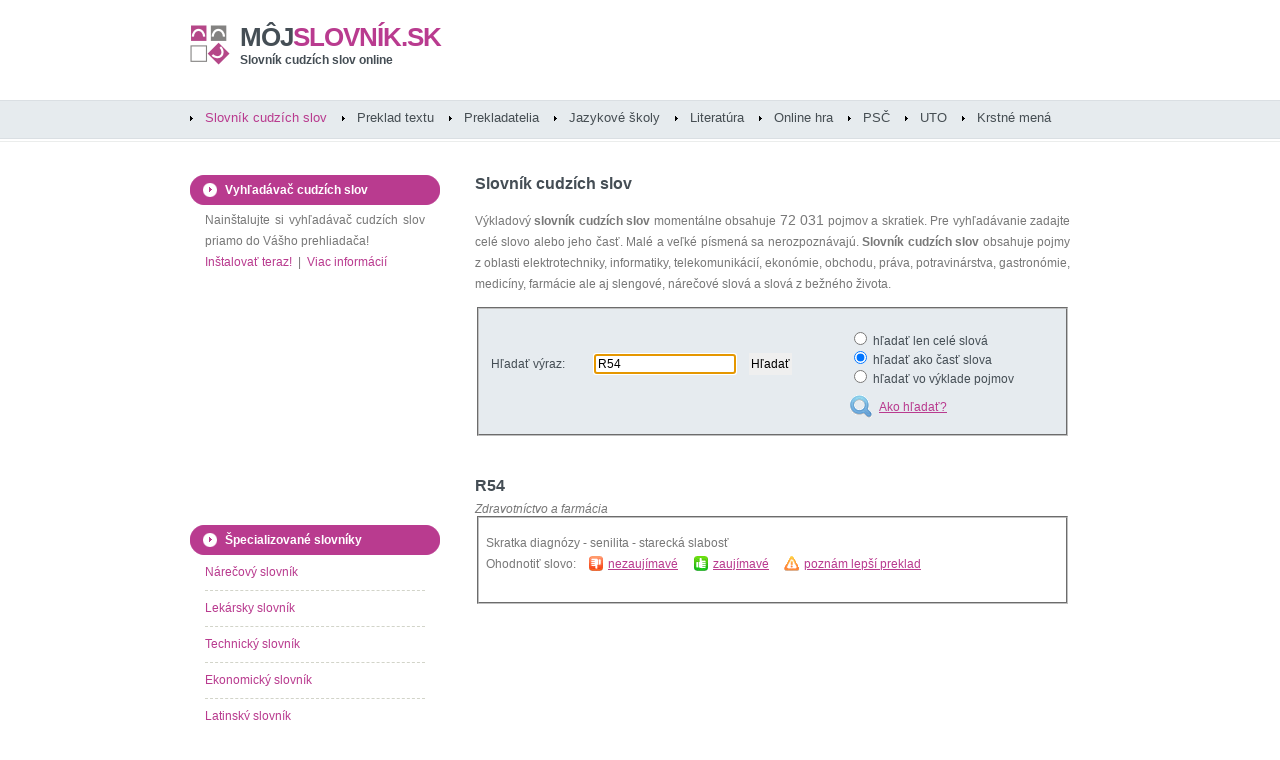

--- FILE ---
content_type: text/html
request_url: http://mojslovnik.sk/slovo/R54
body_size: 5877
content:
<!DOCTYPE html PUBLIC "-//W3C//DTD XHTML 1.0 Strict//EN" "http://www.w3.org/TR/xhtml1/DTD/xhtml1-strict.dtd">
<html xmlns="http://www.w3.org/1999/xhtml">
<head>
<meta http-equiv="content-type" content="text/html; charset=windows-1250" />
<meta http-equiv="content-language" content="sk" />
<title>Význam slova R54 - slovník cudzích slov - môjslovník.sk</title>
<meta name="keywords" content="R54,slovník cudzích slov,slovník,cudzie slová,význam slova" />
<meta name="description" content="Význam slova R54 - slovník cudzích slov na internete. Zdravotníctvo a farmácia, cudzie slová, skratky a nárečia online." />
<meta name="robots" content="index, follow" />
<meta name="revisit-after" content="3 days" />
<meta name="author" content="mojslovnik.sk" />
<meta name="google-site-verification" content="ci7CF3cFziWHTWckJX5C3Xd8_zTD6zlLC8A6mIuTeX8" />
<meta name="msvalidate.01" content="F10650B171F0C22789B3DCF71C6CB725" />
<link rel="shortcut icon" href="/mojslovnik_fav.ico" type="image/x-icon" />
<link href="/mojslovnik.css" rel="stylesheet" type="text/css" media="screen" />

<!-- Google tag (gtag.js) -->
<script async src="https://www.googletagmanager.com/gtag/js?id=G-XYQ6Z3Q8WZ"></script>
<script>
window.dataLayer = window.dataLayer || [];
function gtag(){dataLayer.push(arguments);}
gtag('js', new Date());

gtag('config', 'G-XYQ6Z3Q8WZ');
</script>

<script async src="https://pagead2.googlesyndication.com/pagead/js/adsbygoogle.js?client=ca-pub-7606882083632866"
crossorigin="anonymous"></script>

</head>
<body>
<div id="wrapper">

<div id="header">
<div id="logo">
<h1><a href="http://www.mojslovnik.sk" title="Slovník cudzích slov online"><span>môj</span>slovník.sk</a></h1>
<h2><a href="http://www.mojslovnik.sk" title="Slovník cudzích slov online">Slovník cudzích slov online</a></h2>
</div>
<!-- end div#logo -->
</div>
<!-- end div#header -->
<div id="menu">
<ul>
<li class="current_page_item"><a href="/slovnik-cudzich-slov/" title="Slovník cudzích slov online">Slovník cudzích slov</a></li>
<li ><a href="/preklad-textu/"  title="Preklad textu online">Preklad textu</a></li>
<li ><a href="/katalog-prekladatelov/?regiony" title="Katalóg prekladateľov a tlmočníkov">Prekladatelia</a></li>
<li ><a href="/jazykove-skoly/?regiony" title="Katalóg jazykových škôl a lektorov">Jazykové školy</a></li>
<li ><a href="/slovniky-ucebnice/" title="Odborná literatúra">Literatúra</a></li>
<li ><a href="/online-hra/"  title="Slovná online hra">Online hra</a></li>
<li ><a href="/PSC/"  title="Zoznam psč">PSČ</a></li>
<li ><a href="/UTO-telefonne-predvolby/"  title="Telefónne predvoľby">UTO</a></li>
<li ><a href="/krstne-mena/"  title="Krstné mená">Krstné mená</a></li>
</ul>
</div>
<!-- end div#menu -->
<div id="page">
<div id="page-bgtop">
<div id="page-bgbtm">
<script type="text/javascript" src="/search.js"></script>
<div id="content">
<div class="post">
<h2>Slovník cudzích slov</h2>
<div class="entry">
<p>Výkladový <strong>slovník cudzích slov</strong> momentálne obsahuje <span class="size3">72 031</span> pojmov a skratiek.
Pre vyhľadávanie zadajte celé slovo alebo jeho časť. Malé a veľké písmená sa nerozpoznávajú.
<strong>Slovník cudzích slov</strong> obsahuje pojmy z oblasti elektrotechniky, informatiky, telekomunikácií, ekonómie, obchodu,
práva, potravinárstva, gastronómie, medicíny, farmácie ale aj slengové, nárečové slová a slová z bežného života.</p>
<script type="text/javascript" src="/ajax.js" async="async"></script>
<script type="text/javascript" src="/ajax-dynamic-list.js" async="async"></script>
<form id="searchword2" method="post" action="/slovnik-cudzich-slov/">

<!-- 468x15 -->

<fieldset class="silver-form">
<table width="100%" cellpadding="5" cellspacing="0" border="0">
<tr><td>Hľadať výraz:<br /><br /></td><td>
<label for="slovo"></label>
<input type="text" id="slovo" name="slovo" size="18" maxlength="30" value="R54" onkeyup="ajax_showOptions(this,'ajgkjii238k23kjhsdfklsdh34i85634ktrjhsdfk435itydkhbkljgh3245876sdfjkghs782ejksdflksdf879osdflksdffsd89sdf',event)" />
<input type="hidden" id="slovo_hidden" name="slovo_ID" />
<input type="submit" id="search-submit2" value="Hľadať" /><br /><br /></td><td>
<input type="radio" name="type" value="1"  /> hľadať len celé slová<br />
<input type="radio" name="type" value="2" checked="checked" /> hľadať ako časť slova<br />
<input type="radio" name="type" value="3"  /> hľadať vo výklade pojmov<br /><br />
<a href="javascript:show_help();" title="" class="ico_howtosearch">Ako hľadať?</a></td></tr>
</table>
</fieldset>
</form>

<div id="FbContR">
<script src="http://connect.facebook.net/sk_SK/all.js#xfbml=1" type="text/javascript"></script>
<script type="text/javascript">
<!--//--><![CDATA[//><!--
var fb = document.createElement('fb:like');
fb.setAttribute("href","http://www.facebook.com/mojslovnik.sk");
fb.setAttribute("layout","button_count");
fb.setAttribute("show_faces","false");
fb.setAttribute("width","270");
fb.setAttribute("font","arial");
document.getElementById("FbContR").appendChild(fb);
//--><!]]>
</script>
</div>

<script type="text/javascript">
window.onload = function()
{
document.getElementById("slovo").setAttribute('autocomplete', 'off');
document.getElementById("slovo").focus();
};
</script>

<div>



<br /><h3>R54</h3><em>Zdravotníctvo a farmácia</em><fieldset><p>Skratka diagnózy - senilita - starecká slabosť <br />Ohodnotiť slovo: &nbsp;&nbsp; <a href="/search.php?word=156166&amp;level=0" title="" class="vote_no">nezaujímavé</a> &nbsp;&nbsp;&nbsp; <a href="/search.php?word=156166&amp;level=1" class="vote_yes" title="">zaujímavé</a> &nbsp;&nbsp;&nbsp; <a href="/156166/nespravne-slovo.html" class="ico_warning" title="">poznám lepší preklad</a></p></fieldset><br /><br />





</div>
<!-- 468x60 -->
<p><br /><script type="text/javascript"><!--
google_ad_client = "pub-7606882083632866";
/* mojslovnik center 468x60 */
google_ad_slot = "8352658126";
google_ad_width = 468;
google_ad_height = 60;
//-->
</script>
<script type="text/javascript"
src="http://pagead2.googlesyndication.com/pagead/show_ads.js">
</script>
</p>
</div>
</div>

<div class="post">
<h3 class="title-pad">Posledné hľadané slová</h3>
<div class="entry">
<p><a href="/slovo/fázotrón" title=""><span class="size4">fázotrón</span></a> <a href="/slovo/CVG" title=""><span class="size4">CVG</span></a> <a href="/slovo/elipsa" title=""><span class="size2">elipsa</span></a> <a href="/slovo/sombrero" title=""><span class="size4">sombrero</span></a> <a href="/slovo/nematóda" title=""><span class="size3">nematóda</span></a> <a href="/slovo/lobárny" title=""><span class="size5">lobárny</span></a> <a href="/slovo/hypoxydosis" title=""><span class="size5">hypoxydosis</span></a> <a href="/slovo/strephopodia" title=""><span class="size5">strephopodia</span></a> <a href="/slovo/mapografia" title=""><span class="size2">mapografia</span></a> <a href="/slovo/CJQ" title=""><span class="size2">CJQ</span></a> <a href="/slovo/pancreatectomia" title=""><span class="size5">pancreatectomia</span></a> <a href="/slovo/labyrintka" title=""><span class="size2">labyrintka</span></a> <a href="/slovo/aparthotel" title=""><span class="size5">aparthotel</span></a> <a href="/slovo/superstitio" title=""><span class="size6">superstitio</span></a> <a href="/slovo/arthrodysplasia" title=""><span class="size4">arthrodysplasia</span></a> <a href="/slovo/oduleny" title=""><span class="size6">oduleny</span></a> <a href="/slovo/CB2" title=""><span class="size1">CB2</span></a> <a href="/slovo/choletit" title=""><span class="size6">choletit</span></a> <a href="/slovo/SUY" title=""><span class="size2">SUY</span></a> <a href="/slovo/cerit" title=""><span class="size3">cerit</span></a> <a href="/slovo/mlsat" title=""><span class="size1">mlsat</span></a> <a href="/slovo/UZA" title=""><span class="size1">UZA</span></a> <a href="/slovo/galvanoterapia" title=""><span class="size1">galvanoterapia</span></a> <a href="/slovo/peripancreaticus" title=""><span class="size6">peripancreaticus</span></a> <a href="/slovo/worcester" title=""><span class="size3">worcester</span></a> <a href="/slovo/Connector" title=""><span class="size2">Connector</span></a> <a href="/slovo/nanizmus" title=""><span class="size2">nanizmus</span></a> <a href="/slovo/G11" title=""><span class="size4">G11</span></a> <a href="/slovo/revocatio" title=""><span class="size4">revocatio</span></a> <a href="/slovo/ranger" title=""><span class="size4">ranger</span></a> <a href="/slovo/producent" title=""><span class="size6">producent</span></a> <a href="/slovo/echophrasia" title=""><span class="size5">echophrasia</span></a> <a href="/slovo/mansio" title=""><span class="size6">mansio</span></a> <a href="/slovo/kaleidoskop" title=""><span class="size6">kaleidoskop</span></a> <a href="/slovo/PVI" title=""><span class="size1">PVI</span></a> <a href="/slovo/vatu" title=""><span class="size3">vatu</span></a> <a href="/slovo/vasoconstringens" title=""><span class="size6">vasoconstringens</span></a> <a href="/slovo/TVE" title=""><span class="size5">TVE</span></a> <a href="/slovo/reinversio" title=""><span class="size2">reinversio</span></a> <a href="/slovo/ziher" title=""><span class="size6">ziher</span></a> <a href="/slovo/haematolymphangioma" title=""><span class="size3">haematolymphangioma</span></a> <a href="/slovo/paramastoideus" title=""><span class="size1">paramastoideus</span></a> <a href="/slovo/palatogramma" title=""><span class="size6">palatogramma</span></a> <a href="/slovo/anima" title=""><span class="size1">anima</span></a> <a href="/slovo/propono" title=""><span class="size4">propono</span></a> <a href="/slovo/AZN" title=""><span class="size4">AZN</span></a> <a href="/slovo/lamellosus" title=""><span class="size1">lamellosus</span></a> <a href="/slovo/COSEMCO" title=""><span class="size1">COSEMCO</span></a> <a href="/slovo/endometriosis" title=""><span class="size1">endometriosis</span></a> <a href="/slovo/sive" title=""><span class="size1">sive</span></a> </p>
</div>
</div>


<div class="post">
<h2>Nové slová v slovníku</h2>
<div class="entry">
<p><a href="/slovo/strup" title=""><span class="size2">strup</span></a> <a href="/slovo/šajbik" title=""><span class="size5">šajbik</span></a> <a href="/slovo/kermeš" title=""><span class="size6">kermeš</span></a> <a href="/slovo/viľbar" title=""><span class="size3">viľbar</span></a> <a href="/slovo/bortak" title=""><span class="size5">bortak</span></a> <a href="/slovo/abrum" title=""><span class="size5">abrum</span></a> <a href="/slovo/kit" title=""><span class="size1">kit</span></a> <a href="/slovo/verbľud" title=""><span class="size5">verbľud</span></a> <a href="/slovo/skora" title=""><span class="size4">skora</span></a> <a href="/slovo/merinďa" title=""><span class="size3">merinďa</span></a> <a href="/slovo/jafyry" title=""><span class="size4">jafyry</span></a> <a href="/slovo/gygacky" title=""><span class="size4">gygacky</span></a> <a href="/slovo/sverbohusky" title=""><span class="size3">sverbohusky</span></a> <a href="/slovo/šlajir" title=""><span class="size5">šlajir</span></a> <a href="/slovo/fľandra" title=""><span class="size2">fľandra</span></a> <a href="/slovo/gači" title=""><span class="size2">gači</span></a> <a href="/slovo/švata" title=""><span class="size2">švata</span></a> <a href="/slovo/budar" title=""><span class="size1">budar</span></a> <a href="/slovo/koprdan" title=""><span class="size4">koprdan</span></a> <a href="/slovo/rumkľa" title=""><span class="size2">rumkľa</span></a> </p>
</div>
</div>
<div class="post">
<h3 class="title-pad">Najhľadanejšie cudzie slová</h3>
<div class="entry">
<p><a href="/slovo/chondróza diskov" title=""><span class="size1">chondróza diskov</span></a> <a href="/slovo/IT" title=""><span class="size6">IT</span></a> <a href="/slovo/ASAP " title=""><span class="size3">ASAP </span></a> <a href="/slovo/D" title=""><span class="size2">D</span></a> <a href="/slovo/BTW" title=""><span class="size4">BTW</span></a> <a href="/slovo/POV " title=""><span class="size2">POV </span></a> <a href="/slovo/R" title=""><span class="size1">R</span></a> <a href="/slovo/So keres?" title=""><span class="size6">So keres?</span></a> <a href="/slovo/DiS.art" title=""><span class="size5">DiS.art</span></a> <a href="/slovo/geroj" title=""><span class="size6">geroj</span></a> <a href="/slovo/c´est la vie" title=""><span class="size3">c´est la vie</span></a> <a href="/slovo/Mea culpa" title=""><span class="size5">Mea culpa</span></a> <a href="/slovo/konvenčný" title=""><span class="size3">konvenčný</span></a> <a href="/slovo/g" title=""><span class="size4">g</span></a> <a href="/slovo/proaktivita" title=""><span class="size6">proaktivita</span></a> <a href="/slovo/P" title=""><span class="size4">P</span></a> <a href="/slovo/DiS" title=""><span class="size6">DiS</span></a> <a href="/slovo/A" title=""><span class="size1">A</span></a> <a href="/slovo/paranoidita" title=""><span class="size3">paranoidita</span></a> <a href="/slovo/behaviorálny" title=""><span class="size5">behaviorálny</span></a> <a href="/slovo/F" title=""><span class="size5">F</span></a> <a href="/slovo/Kamav tut" title=""><span class="size4">Kamav tut</span></a> <a href="/slovo/carpe diem" title=""><span class="size6">carpe diem</span></a> <a href="/slovo/JOP" title=""><span class="size6">JOP</span></a> <a href="/slovo/bašavel" title=""><span class="size4">bašavel</span></a> <a href="/slovo/sexepíl" title=""><span class="size1">sexepíl</span></a> <a href="/slovo/BA" title=""><span class="size4">BA</span></a> <a href="/slovo/O" title=""><span class="size3">O</span></a> <a href="/slovo/impertinentný" title=""><span class="size5">impertinentný</span></a> <a href="/slovo/B" title=""><span class="size5">B</span></a> <a href="/slovo/S" title=""><span class="size3">S</span></a> <a href="/slovo/K" title=""><span class="size2">K</span></a> <a href="/slovo/Ma" title=""><span class="size5">Ma</span></a> <a href="/slovo/Naker oda" title=""><span class="size4">Naker oda</span></a> <a href="/slovo/dzi" title=""><span class="size6">dzi</span></a> <a href="/slovo/PR" title=""><span class="size5">PR</span></a> <a href="/slovo/dilino" title=""><span class="size6">dilino</span></a> <a href="/slovo/HR" title=""><span class="size3">HR</span></a> <a href="/slovo/spektakulárny" title=""><span class="size3">spektakulárny</span></a> <a href="/slovo/ko" title=""><span class="size4">ko</span></a> <a href="/slovo/DZ" title=""><span class="size2">DZ</span></a> <a href="/slovo/žúrka" title=""><span class="size3">žúrka</span></a> <a href="/slovo/V" title=""><span class="size5">V</span></a> <a href="/slovo/holistický" title=""><span class="size6">holistický</span></a> <a href="/slovo/kapurkova" title=""><span class="size2">kapurkova</span></a> <a href="/slovo/customizácia" title=""><span class="size1">customizácia</span></a> <a href="/slovo/sofistikovaný" title=""><span class="size5">sofistikovaný</span></a> <a href="/slovo/domina" title=""><span class="size3">domina</span></a> <a href="/slovo/vyexpedovaný" title=""><span class="size5">vyexpedovaný</span></a> <a href="/slovo/hamižny" title=""><span class="size6">hamižny</span></a> </p>
</div>
</div>
<div class="post">
<h3 class="title-pad">Zaujímavé cudzie slová</h3>
<div class="entry">
<p><a href="/slovo/primigravida" title=""><span class="size4">primigravida</span></a>&nbsp;(38%) <a href="/slovo/PKO" title=""><span class="size5">PKO</span></a>&nbsp;(16%) <a href="/slovo/braldian" title=""><span class="size3">braldian</span></a>&nbsp;(12%) <a href="/slovo/praeclarus" title=""><span class="size3">praeclarus</span></a>&nbsp;(35%) <a href="/slovo/chordogenesis" title=""><span class="size2">chordogenesis</span></a>&nbsp;(12%) <a href="/slovo/mortinatalis" title=""><span class="size5">mortinatalis</span></a>&nbsp;(12%) <a href="/slovo/adnihilo" title=""><span class="size2">adnihilo</span></a>&nbsp;(31%) <a href="/slovo/chondróza diskov" title=""><span class="size1">chondróza diskov</span></a>&nbsp;(1%) <a href="/slovo/dulovac" title=""><span class="size3">dulovac</span></a>&nbsp;(12%) <a href="/slovo/encephalographia" title=""><span class="size5">encephalographia</span></a>&nbsp;(16%) <a href="/slovo/libertas" title=""><span class="size2">libertas</span></a>&nbsp;(24%) <a href="/slovo/ADI" title=""><span class="size6">ADI</span></a>&nbsp;(25%) </p>
</div>
</div>
<div class="post">
<div class="entry">
<p>Upozorňujeme, že cudzie slová a skratky v databáze môjslovník.sk sú pridávané a kontrolované priebežne.
Vzhľadom na charakter tohto projektu (otvorený slovník cudzích slov editovaný samotnými používateľmi) nie je možné považovať obsah tohto slovníka za 100% overené informácie.
Prevádzkovateľ preto nezodpovedá za správnosť informácií tu uvedených. Tento online výkladový <strong>slovník cudzích slov</strong> je otvorený projekt podliehajúci <a href="/GFDL-licencia/" title="">GFDL licencii</a>.
Na jeho obsahu sa teda môžete podieľať aj vy.
Ak poznáte zaujímavé slovo, ktorého význam nie je popísaný v tomto slovníku, jednoducho ho <a href="/nove-cudzie-slovo.html" title="">vložte do slovníka</a>. </p>
</div>
</div>
<div class="post">
<div id="fb-root"></div>
<script type="text/javascript">
(function() {
var e = document.createElement('script'); e.async = true;
e.src = document.location.protocol +
'//connect.facebook.net/sk_SK/all.js#xfbml=1';
document.getElementById('fb-root').appendChild(e);
}());
</script>
<div id="FbCont">
<script type="text/javascript">
<!--//--><![CDATA[//><!--
var fb = document.createElement('fb:like-box');
fb.setAttribute("href","http://www.facebook.com/mojslovnik.sk");
fb.setAttribute("show_faces","true");
fb.setAttribute("header","false");
fb.setAttribute("stream","false");
fb.setAttribute("width","600");
fb.setAttribute("height","185");
fb.setAttribute("font","arial");
fb.setAttribute("border_color","#fff");
document.getElementById("FbCont").appendChild(fb);
//--><!]]>
</script>
</div>
</div>
</div><!-- end #content -->


<div id="sidebar">
<ul>
<li>
<h2>Vyhľadávač cudzích slov</h2>
<p>Nainštalujte si vyhľadávač cudzích slov priamo do Vášho prehliadača!<br />
<a href="#" onclick="return installSearchEngine();">Inštalovať teraz!</a> &nbsp;|&nbsp; <a href="/mojslovnik-plugin/" title="">Viac informácií</a>
<br /></p>
</li>
<li>
<p>
<script type="text/javascript"><!--
google_ad_client = "pub-7606882083632866";
/* mojslovnik left 200x200 */
google_ad_slot = "4761047395";
google_ad_width = 200;
google_ad_height = 200;
//-->
</script>
<script type="text/javascript"
src="http://pagead2.googlesyndication.com/pagead/show_ads.js">
</script>
</p>
</li>

<!--
<li>
<a href="http://www.biocesta.sk/bio-obchod/mlady-jacmen-200g/" title=""><img src="/mlady-jacmen-banner.jpg" alt=""/></a>
<a href="http://www.biocesta.sk" title="">Bio produkty, lampy a recepty - biocesta.sk</a>
<br /><br />
</li>
-->
<!--
<li>
<a href="http://www.preklad.com/?utm_source=affiliate&amp;utm_medium=banner&amp;utm_campaign=mojslovnik" title=""><img src="/preklad-com-240x240.jpg" alt="" style="padding:2px; border:1px solid lightgreen;"/></a>
<br /><br />
</li>
-->


<li>
<h2>Špecializované slovníky</h2>
<ul>
<li><a href="/narecovy-slangovy-slovnik/A" title="Nárečový a slangový slovník">Nárečový slovník</a></li>
<li><a href="/lekarsky-slovnik/A" title="Lekársky slovník">Lekársky slovník</a></li>
<li><a href="/technicky-slovnik/A" title="Technický slovník">Technický slovník</a></li>
<li><a href="/ekonomicky-slovnik/A" title="Ekonomický slovník">Ekonomický slovník</a></li>
<li><a href="/latinsky-slovnik/A" title="Latinsko-slovenský slovník">Latinský slovník</a></li>
<li><a href="/skratky/A" title="Význam skratiek online">Zoznam skratiek</a></li>
</ul>
</li>
<li>
<a href="http://mobil.mojslovnik.sk" title=""><img src="/images/mobil_banner.gif" alt="" /></a>
</li>
<li>
<h2>Zaujímavé stránky</h2>
<ul>
<li><a href="/katalog-prekladatelov/" title="">Katalóg prekladateľov</a></li>
<li><a href="/pravidla-slovenskeho-pravopisu/" title="">Pravidlá slovenského pravopisu</a></li>
<li><a href="/priklady-z-matematiky/" title="">Príklady z matematiky</a></li>
<li><a href="/PSC/" title="">Zoznam PSČ</a></li>
<li><a href="http://www.biocesta.sk/recepty/" title="">Zdravé recepty</a></li>
<li><a href="http://www.biocesta.sk" title="">Detoxikácia a chudnutie</a></li>
<li><a href="http://www.biocesta.sk/zdravie/zdrave-svetlo/" title="">Zdravé svetlo</a></li>
<li><a href="http://www.nasapraca.sk" title="">Ponuky práce</a></li>
<li><a href="http://www.nasapraca.sk/brigady/" title="">Brigády</a></li>
<li><a href="http://www.naseplaty.sk" title="">Platy na Slovensku</a></li>
</ul>
</li>
<li>
<h2>Vedeli ste, že...</h2>
<p><a href="/vyznam-slova/lenitivus" title="">lenitivus</a> je ukľudňujúci, mierniaci, šetrný
</p>
</li>
<li>
<p>
<script type="text/javascript"><!--
google_ad_client = "pub-7606882083632866";
/* mojslovnik left 200x200 */
google_ad_slot = "4761047395";
google_ad_width = 200;
google_ad_height = 200;
//-->
</script>
<script type="text/javascript"
src="http://pagead2.googlesyndication.com/pagead/show_ads.js">
</script>
</p>
</li>
</ul>
</div>
<!-- end #sidebar -->


<div class="clearboth"></div>
</div>
</div>
</div>
<!-- end #page -->
</div>
<!-- end #wrapper -->

<div id="footer">
<p>Tento projekt vám bude nápomocný, ak ste hľadali: <strong>online slovník</strong>, <strong>slovník cudzích slov</strong>, <strong>výkladový slovník</strong>, <strong>cudzie slová</strong>, <strong>význam slova</strong>, <strong>preklad textov</strong>, <strong>preklady</strong>, <strong>prekladač</strong><br />
Copyright &copy; slovník cudzích slov a prekladač textu môjslovník.sk. Obsah slovníka podlieha <a href="/GFDL-licencia/" title="">GFDL licencii</a>. Dizajn <a href="http://www.freecsstemplates.org/" rel="nofollow" title="">Free CSS Templates</a>.
<a href="http://mobil.mojslovnik.sk" class="mobilver" title="" rel="nofollow">Verzia pre mobil</a>.
<a href="/nove-cudzie-slovo.html" title="">Kontakt</a>.</p>
</div>
<!-- end #footer -->



</body>
</html>



--- FILE ---
content_type: text/html; charset=utf-8
request_url: https://www.google.com/recaptcha/api2/aframe
body_size: 269
content:
<!DOCTYPE HTML><html><head><meta http-equiv="content-type" content="text/html; charset=UTF-8"></head><body><script nonce="2RO4U5SykpeV0qLYfIXeUA">/** Anti-fraud and anti-abuse applications only. See google.com/recaptcha */ try{var clients={'sodar':'https://pagead2.googlesyndication.com/pagead/sodar?'};window.addEventListener("message",function(a){try{if(a.source===window.parent){var b=JSON.parse(a.data);var c=clients[b['id']];if(c){var d=document.createElement('img');d.src=c+b['params']+'&rc='+(localStorage.getItem("rc::a")?sessionStorage.getItem("rc::b"):"");window.document.body.appendChild(d);sessionStorage.setItem("rc::e",parseInt(sessionStorage.getItem("rc::e")||0)+1);localStorage.setItem("rc::h",'1769912998383');}}}catch(b){}});window.parent.postMessage("_grecaptcha_ready", "*");}catch(b){}</script></body></html>